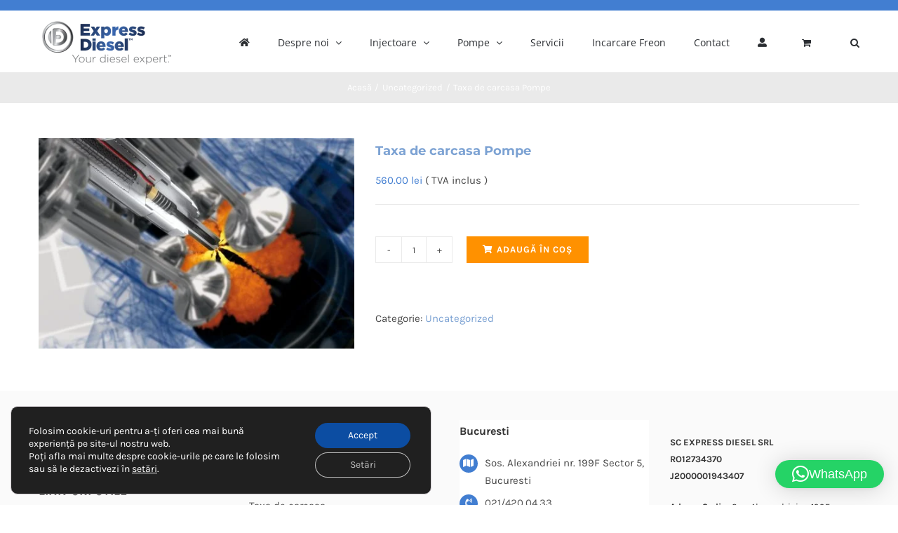

--- FILE ---
content_type: text/html; charset=utf-8
request_url: https://www.google.com/recaptcha/api2/anchor?ar=1&k=6LfAPK8bAAAAADoMCtFIcrkhbp5L8dD1X1vfBXTO&co=aHR0cHM6Ly93d3cuZXhwcmVzc2RpZXNlbC5ybzo0NDM.&hl=en&v=N67nZn4AqZkNcbeMu4prBgzg&size=invisible&anchor-ms=20000&execute-ms=30000&cb=qqhjbobumq1o
body_size: 48620
content:
<!DOCTYPE HTML><html dir="ltr" lang="en"><head><meta http-equiv="Content-Type" content="text/html; charset=UTF-8">
<meta http-equiv="X-UA-Compatible" content="IE=edge">
<title>reCAPTCHA</title>
<style type="text/css">
/* cyrillic-ext */
@font-face {
  font-family: 'Roboto';
  font-style: normal;
  font-weight: 400;
  font-stretch: 100%;
  src: url(//fonts.gstatic.com/s/roboto/v48/KFO7CnqEu92Fr1ME7kSn66aGLdTylUAMa3GUBHMdazTgWw.woff2) format('woff2');
  unicode-range: U+0460-052F, U+1C80-1C8A, U+20B4, U+2DE0-2DFF, U+A640-A69F, U+FE2E-FE2F;
}
/* cyrillic */
@font-face {
  font-family: 'Roboto';
  font-style: normal;
  font-weight: 400;
  font-stretch: 100%;
  src: url(//fonts.gstatic.com/s/roboto/v48/KFO7CnqEu92Fr1ME7kSn66aGLdTylUAMa3iUBHMdazTgWw.woff2) format('woff2');
  unicode-range: U+0301, U+0400-045F, U+0490-0491, U+04B0-04B1, U+2116;
}
/* greek-ext */
@font-face {
  font-family: 'Roboto';
  font-style: normal;
  font-weight: 400;
  font-stretch: 100%;
  src: url(//fonts.gstatic.com/s/roboto/v48/KFO7CnqEu92Fr1ME7kSn66aGLdTylUAMa3CUBHMdazTgWw.woff2) format('woff2');
  unicode-range: U+1F00-1FFF;
}
/* greek */
@font-face {
  font-family: 'Roboto';
  font-style: normal;
  font-weight: 400;
  font-stretch: 100%;
  src: url(//fonts.gstatic.com/s/roboto/v48/KFO7CnqEu92Fr1ME7kSn66aGLdTylUAMa3-UBHMdazTgWw.woff2) format('woff2');
  unicode-range: U+0370-0377, U+037A-037F, U+0384-038A, U+038C, U+038E-03A1, U+03A3-03FF;
}
/* math */
@font-face {
  font-family: 'Roboto';
  font-style: normal;
  font-weight: 400;
  font-stretch: 100%;
  src: url(//fonts.gstatic.com/s/roboto/v48/KFO7CnqEu92Fr1ME7kSn66aGLdTylUAMawCUBHMdazTgWw.woff2) format('woff2');
  unicode-range: U+0302-0303, U+0305, U+0307-0308, U+0310, U+0312, U+0315, U+031A, U+0326-0327, U+032C, U+032F-0330, U+0332-0333, U+0338, U+033A, U+0346, U+034D, U+0391-03A1, U+03A3-03A9, U+03B1-03C9, U+03D1, U+03D5-03D6, U+03F0-03F1, U+03F4-03F5, U+2016-2017, U+2034-2038, U+203C, U+2040, U+2043, U+2047, U+2050, U+2057, U+205F, U+2070-2071, U+2074-208E, U+2090-209C, U+20D0-20DC, U+20E1, U+20E5-20EF, U+2100-2112, U+2114-2115, U+2117-2121, U+2123-214F, U+2190, U+2192, U+2194-21AE, U+21B0-21E5, U+21F1-21F2, U+21F4-2211, U+2213-2214, U+2216-22FF, U+2308-230B, U+2310, U+2319, U+231C-2321, U+2336-237A, U+237C, U+2395, U+239B-23B7, U+23D0, U+23DC-23E1, U+2474-2475, U+25AF, U+25B3, U+25B7, U+25BD, U+25C1, U+25CA, U+25CC, U+25FB, U+266D-266F, U+27C0-27FF, U+2900-2AFF, U+2B0E-2B11, U+2B30-2B4C, U+2BFE, U+3030, U+FF5B, U+FF5D, U+1D400-1D7FF, U+1EE00-1EEFF;
}
/* symbols */
@font-face {
  font-family: 'Roboto';
  font-style: normal;
  font-weight: 400;
  font-stretch: 100%;
  src: url(//fonts.gstatic.com/s/roboto/v48/KFO7CnqEu92Fr1ME7kSn66aGLdTylUAMaxKUBHMdazTgWw.woff2) format('woff2');
  unicode-range: U+0001-000C, U+000E-001F, U+007F-009F, U+20DD-20E0, U+20E2-20E4, U+2150-218F, U+2190, U+2192, U+2194-2199, U+21AF, U+21E6-21F0, U+21F3, U+2218-2219, U+2299, U+22C4-22C6, U+2300-243F, U+2440-244A, U+2460-24FF, U+25A0-27BF, U+2800-28FF, U+2921-2922, U+2981, U+29BF, U+29EB, U+2B00-2BFF, U+4DC0-4DFF, U+FFF9-FFFB, U+10140-1018E, U+10190-1019C, U+101A0, U+101D0-101FD, U+102E0-102FB, U+10E60-10E7E, U+1D2C0-1D2D3, U+1D2E0-1D37F, U+1F000-1F0FF, U+1F100-1F1AD, U+1F1E6-1F1FF, U+1F30D-1F30F, U+1F315, U+1F31C, U+1F31E, U+1F320-1F32C, U+1F336, U+1F378, U+1F37D, U+1F382, U+1F393-1F39F, U+1F3A7-1F3A8, U+1F3AC-1F3AF, U+1F3C2, U+1F3C4-1F3C6, U+1F3CA-1F3CE, U+1F3D4-1F3E0, U+1F3ED, U+1F3F1-1F3F3, U+1F3F5-1F3F7, U+1F408, U+1F415, U+1F41F, U+1F426, U+1F43F, U+1F441-1F442, U+1F444, U+1F446-1F449, U+1F44C-1F44E, U+1F453, U+1F46A, U+1F47D, U+1F4A3, U+1F4B0, U+1F4B3, U+1F4B9, U+1F4BB, U+1F4BF, U+1F4C8-1F4CB, U+1F4D6, U+1F4DA, U+1F4DF, U+1F4E3-1F4E6, U+1F4EA-1F4ED, U+1F4F7, U+1F4F9-1F4FB, U+1F4FD-1F4FE, U+1F503, U+1F507-1F50B, U+1F50D, U+1F512-1F513, U+1F53E-1F54A, U+1F54F-1F5FA, U+1F610, U+1F650-1F67F, U+1F687, U+1F68D, U+1F691, U+1F694, U+1F698, U+1F6AD, U+1F6B2, U+1F6B9-1F6BA, U+1F6BC, U+1F6C6-1F6CF, U+1F6D3-1F6D7, U+1F6E0-1F6EA, U+1F6F0-1F6F3, U+1F6F7-1F6FC, U+1F700-1F7FF, U+1F800-1F80B, U+1F810-1F847, U+1F850-1F859, U+1F860-1F887, U+1F890-1F8AD, U+1F8B0-1F8BB, U+1F8C0-1F8C1, U+1F900-1F90B, U+1F93B, U+1F946, U+1F984, U+1F996, U+1F9E9, U+1FA00-1FA6F, U+1FA70-1FA7C, U+1FA80-1FA89, U+1FA8F-1FAC6, U+1FACE-1FADC, U+1FADF-1FAE9, U+1FAF0-1FAF8, U+1FB00-1FBFF;
}
/* vietnamese */
@font-face {
  font-family: 'Roboto';
  font-style: normal;
  font-weight: 400;
  font-stretch: 100%;
  src: url(//fonts.gstatic.com/s/roboto/v48/KFO7CnqEu92Fr1ME7kSn66aGLdTylUAMa3OUBHMdazTgWw.woff2) format('woff2');
  unicode-range: U+0102-0103, U+0110-0111, U+0128-0129, U+0168-0169, U+01A0-01A1, U+01AF-01B0, U+0300-0301, U+0303-0304, U+0308-0309, U+0323, U+0329, U+1EA0-1EF9, U+20AB;
}
/* latin-ext */
@font-face {
  font-family: 'Roboto';
  font-style: normal;
  font-weight: 400;
  font-stretch: 100%;
  src: url(//fonts.gstatic.com/s/roboto/v48/KFO7CnqEu92Fr1ME7kSn66aGLdTylUAMa3KUBHMdazTgWw.woff2) format('woff2');
  unicode-range: U+0100-02BA, U+02BD-02C5, U+02C7-02CC, U+02CE-02D7, U+02DD-02FF, U+0304, U+0308, U+0329, U+1D00-1DBF, U+1E00-1E9F, U+1EF2-1EFF, U+2020, U+20A0-20AB, U+20AD-20C0, U+2113, U+2C60-2C7F, U+A720-A7FF;
}
/* latin */
@font-face {
  font-family: 'Roboto';
  font-style: normal;
  font-weight: 400;
  font-stretch: 100%;
  src: url(//fonts.gstatic.com/s/roboto/v48/KFO7CnqEu92Fr1ME7kSn66aGLdTylUAMa3yUBHMdazQ.woff2) format('woff2');
  unicode-range: U+0000-00FF, U+0131, U+0152-0153, U+02BB-02BC, U+02C6, U+02DA, U+02DC, U+0304, U+0308, U+0329, U+2000-206F, U+20AC, U+2122, U+2191, U+2193, U+2212, U+2215, U+FEFF, U+FFFD;
}
/* cyrillic-ext */
@font-face {
  font-family: 'Roboto';
  font-style: normal;
  font-weight: 500;
  font-stretch: 100%;
  src: url(//fonts.gstatic.com/s/roboto/v48/KFO7CnqEu92Fr1ME7kSn66aGLdTylUAMa3GUBHMdazTgWw.woff2) format('woff2');
  unicode-range: U+0460-052F, U+1C80-1C8A, U+20B4, U+2DE0-2DFF, U+A640-A69F, U+FE2E-FE2F;
}
/* cyrillic */
@font-face {
  font-family: 'Roboto';
  font-style: normal;
  font-weight: 500;
  font-stretch: 100%;
  src: url(//fonts.gstatic.com/s/roboto/v48/KFO7CnqEu92Fr1ME7kSn66aGLdTylUAMa3iUBHMdazTgWw.woff2) format('woff2');
  unicode-range: U+0301, U+0400-045F, U+0490-0491, U+04B0-04B1, U+2116;
}
/* greek-ext */
@font-face {
  font-family: 'Roboto';
  font-style: normal;
  font-weight: 500;
  font-stretch: 100%;
  src: url(//fonts.gstatic.com/s/roboto/v48/KFO7CnqEu92Fr1ME7kSn66aGLdTylUAMa3CUBHMdazTgWw.woff2) format('woff2');
  unicode-range: U+1F00-1FFF;
}
/* greek */
@font-face {
  font-family: 'Roboto';
  font-style: normal;
  font-weight: 500;
  font-stretch: 100%;
  src: url(//fonts.gstatic.com/s/roboto/v48/KFO7CnqEu92Fr1ME7kSn66aGLdTylUAMa3-UBHMdazTgWw.woff2) format('woff2');
  unicode-range: U+0370-0377, U+037A-037F, U+0384-038A, U+038C, U+038E-03A1, U+03A3-03FF;
}
/* math */
@font-face {
  font-family: 'Roboto';
  font-style: normal;
  font-weight: 500;
  font-stretch: 100%;
  src: url(//fonts.gstatic.com/s/roboto/v48/KFO7CnqEu92Fr1ME7kSn66aGLdTylUAMawCUBHMdazTgWw.woff2) format('woff2');
  unicode-range: U+0302-0303, U+0305, U+0307-0308, U+0310, U+0312, U+0315, U+031A, U+0326-0327, U+032C, U+032F-0330, U+0332-0333, U+0338, U+033A, U+0346, U+034D, U+0391-03A1, U+03A3-03A9, U+03B1-03C9, U+03D1, U+03D5-03D6, U+03F0-03F1, U+03F4-03F5, U+2016-2017, U+2034-2038, U+203C, U+2040, U+2043, U+2047, U+2050, U+2057, U+205F, U+2070-2071, U+2074-208E, U+2090-209C, U+20D0-20DC, U+20E1, U+20E5-20EF, U+2100-2112, U+2114-2115, U+2117-2121, U+2123-214F, U+2190, U+2192, U+2194-21AE, U+21B0-21E5, U+21F1-21F2, U+21F4-2211, U+2213-2214, U+2216-22FF, U+2308-230B, U+2310, U+2319, U+231C-2321, U+2336-237A, U+237C, U+2395, U+239B-23B7, U+23D0, U+23DC-23E1, U+2474-2475, U+25AF, U+25B3, U+25B7, U+25BD, U+25C1, U+25CA, U+25CC, U+25FB, U+266D-266F, U+27C0-27FF, U+2900-2AFF, U+2B0E-2B11, U+2B30-2B4C, U+2BFE, U+3030, U+FF5B, U+FF5D, U+1D400-1D7FF, U+1EE00-1EEFF;
}
/* symbols */
@font-face {
  font-family: 'Roboto';
  font-style: normal;
  font-weight: 500;
  font-stretch: 100%;
  src: url(//fonts.gstatic.com/s/roboto/v48/KFO7CnqEu92Fr1ME7kSn66aGLdTylUAMaxKUBHMdazTgWw.woff2) format('woff2');
  unicode-range: U+0001-000C, U+000E-001F, U+007F-009F, U+20DD-20E0, U+20E2-20E4, U+2150-218F, U+2190, U+2192, U+2194-2199, U+21AF, U+21E6-21F0, U+21F3, U+2218-2219, U+2299, U+22C4-22C6, U+2300-243F, U+2440-244A, U+2460-24FF, U+25A0-27BF, U+2800-28FF, U+2921-2922, U+2981, U+29BF, U+29EB, U+2B00-2BFF, U+4DC0-4DFF, U+FFF9-FFFB, U+10140-1018E, U+10190-1019C, U+101A0, U+101D0-101FD, U+102E0-102FB, U+10E60-10E7E, U+1D2C0-1D2D3, U+1D2E0-1D37F, U+1F000-1F0FF, U+1F100-1F1AD, U+1F1E6-1F1FF, U+1F30D-1F30F, U+1F315, U+1F31C, U+1F31E, U+1F320-1F32C, U+1F336, U+1F378, U+1F37D, U+1F382, U+1F393-1F39F, U+1F3A7-1F3A8, U+1F3AC-1F3AF, U+1F3C2, U+1F3C4-1F3C6, U+1F3CA-1F3CE, U+1F3D4-1F3E0, U+1F3ED, U+1F3F1-1F3F3, U+1F3F5-1F3F7, U+1F408, U+1F415, U+1F41F, U+1F426, U+1F43F, U+1F441-1F442, U+1F444, U+1F446-1F449, U+1F44C-1F44E, U+1F453, U+1F46A, U+1F47D, U+1F4A3, U+1F4B0, U+1F4B3, U+1F4B9, U+1F4BB, U+1F4BF, U+1F4C8-1F4CB, U+1F4D6, U+1F4DA, U+1F4DF, U+1F4E3-1F4E6, U+1F4EA-1F4ED, U+1F4F7, U+1F4F9-1F4FB, U+1F4FD-1F4FE, U+1F503, U+1F507-1F50B, U+1F50D, U+1F512-1F513, U+1F53E-1F54A, U+1F54F-1F5FA, U+1F610, U+1F650-1F67F, U+1F687, U+1F68D, U+1F691, U+1F694, U+1F698, U+1F6AD, U+1F6B2, U+1F6B9-1F6BA, U+1F6BC, U+1F6C6-1F6CF, U+1F6D3-1F6D7, U+1F6E0-1F6EA, U+1F6F0-1F6F3, U+1F6F7-1F6FC, U+1F700-1F7FF, U+1F800-1F80B, U+1F810-1F847, U+1F850-1F859, U+1F860-1F887, U+1F890-1F8AD, U+1F8B0-1F8BB, U+1F8C0-1F8C1, U+1F900-1F90B, U+1F93B, U+1F946, U+1F984, U+1F996, U+1F9E9, U+1FA00-1FA6F, U+1FA70-1FA7C, U+1FA80-1FA89, U+1FA8F-1FAC6, U+1FACE-1FADC, U+1FADF-1FAE9, U+1FAF0-1FAF8, U+1FB00-1FBFF;
}
/* vietnamese */
@font-face {
  font-family: 'Roboto';
  font-style: normal;
  font-weight: 500;
  font-stretch: 100%;
  src: url(//fonts.gstatic.com/s/roboto/v48/KFO7CnqEu92Fr1ME7kSn66aGLdTylUAMa3OUBHMdazTgWw.woff2) format('woff2');
  unicode-range: U+0102-0103, U+0110-0111, U+0128-0129, U+0168-0169, U+01A0-01A1, U+01AF-01B0, U+0300-0301, U+0303-0304, U+0308-0309, U+0323, U+0329, U+1EA0-1EF9, U+20AB;
}
/* latin-ext */
@font-face {
  font-family: 'Roboto';
  font-style: normal;
  font-weight: 500;
  font-stretch: 100%;
  src: url(//fonts.gstatic.com/s/roboto/v48/KFO7CnqEu92Fr1ME7kSn66aGLdTylUAMa3KUBHMdazTgWw.woff2) format('woff2');
  unicode-range: U+0100-02BA, U+02BD-02C5, U+02C7-02CC, U+02CE-02D7, U+02DD-02FF, U+0304, U+0308, U+0329, U+1D00-1DBF, U+1E00-1E9F, U+1EF2-1EFF, U+2020, U+20A0-20AB, U+20AD-20C0, U+2113, U+2C60-2C7F, U+A720-A7FF;
}
/* latin */
@font-face {
  font-family: 'Roboto';
  font-style: normal;
  font-weight: 500;
  font-stretch: 100%;
  src: url(//fonts.gstatic.com/s/roboto/v48/KFO7CnqEu92Fr1ME7kSn66aGLdTylUAMa3yUBHMdazQ.woff2) format('woff2');
  unicode-range: U+0000-00FF, U+0131, U+0152-0153, U+02BB-02BC, U+02C6, U+02DA, U+02DC, U+0304, U+0308, U+0329, U+2000-206F, U+20AC, U+2122, U+2191, U+2193, U+2212, U+2215, U+FEFF, U+FFFD;
}
/* cyrillic-ext */
@font-face {
  font-family: 'Roboto';
  font-style: normal;
  font-weight: 900;
  font-stretch: 100%;
  src: url(//fonts.gstatic.com/s/roboto/v48/KFO7CnqEu92Fr1ME7kSn66aGLdTylUAMa3GUBHMdazTgWw.woff2) format('woff2');
  unicode-range: U+0460-052F, U+1C80-1C8A, U+20B4, U+2DE0-2DFF, U+A640-A69F, U+FE2E-FE2F;
}
/* cyrillic */
@font-face {
  font-family: 'Roboto';
  font-style: normal;
  font-weight: 900;
  font-stretch: 100%;
  src: url(//fonts.gstatic.com/s/roboto/v48/KFO7CnqEu92Fr1ME7kSn66aGLdTylUAMa3iUBHMdazTgWw.woff2) format('woff2');
  unicode-range: U+0301, U+0400-045F, U+0490-0491, U+04B0-04B1, U+2116;
}
/* greek-ext */
@font-face {
  font-family: 'Roboto';
  font-style: normal;
  font-weight: 900;
  font-stretch: 100%;
  src: url(//fonts.gstatic.com/s/roboto/v48/KFO7CnqEu92Fr1ME7kSn66aGLdTylUAMa3CUBHMdazTgWw.woff2) format('woff2');
  unicode-range: U+1F00-1FFF;
}
/* greek */
@font-face {
  font-family: 'Roboto';
  font-style: normal;
  font-weight: 900;
  font-stretch: 100%;
  src: url(//fonts.gstatic.com/s/roboto/v48/KFO7CnqEu92Fr1ME7kSn66aGLdTylUAMa3-UBHMdazTgWw.woff2) format('woff2');
  unicode-range: U+0370-0377, U+037A-037F, U+0384-038A, U+038C, U+038E-03A1, U+03A3-03FF;
}
/* math */
@font-face {
  font-family: 'Roboto';
  font-style: normal;
  font-weight: 900;
  font-stretch: 100%;
  src: url(//fonts.gstatic.com/s/roboto/v48/KFO7CnqEu92Fr1ME7kSn66aGLdTylUAMawCUBHMdazTgWw.woff2) format('woff2');
  unicode-range: U+0302-0303, U+0305, U+0307-0308, U+0310, U+0312, U+0315, U+031A, U+0326-0327, U+032C, U+032F-0330, U+0332-0333, U+0338, U+033A, U+0346, U+034D, U+0391-03A1, U+03A3-03A9, U+03B1-03C9, U+03D1, U+03D5-03D6, U+03F0-03F1, U+03F4-03F5, U+2016-2017, U+2034-2038, U+203C, U+2040, U+2043, U+2047, U+2050, U+2057, U+205F, U+2070-2071, U+2074-208E, U+2090-209C, U+20D0-20DC, U+20E1, U+20E5-20EF, U+2100-2112, U+2114-2115, U+2117-2121, U+2123-214F, U+2190, U+2192, U+2194-21AE, U+21B0-21E5, U+21F1-21F2, U+21F4-2211, U+2213-2214, U+2216-22FF, U+2308-230B, U+2310, U+2319, U+231C-2321, U+2336-237A, U+237C, U+2395, U+239B-23B7, U+23D0, U+23DC-23E1, U+2474-2475, U+25AF, U+25B3, U+25B7, U+25BD, U+25C1, U+25CA, U+25CC, U+25FB, U+266D-266F, U+27C0-27FF, U+2900-2AFF, U+2B0E-2B11, U+2B30-2B4C, U+2BFE, U+3030, U+FF5B, U+FF5D, U+1D400-1D7FF, U+1EE00-1EEFF;
}
/* symbols */
@font-face {
  font-family: 'Roboto';
  font-style: normal;
  font-weight: 900;
  font-stretch: 100%;
  src: url(//fonts.gstatic.com/s/roboto/v48/KFO7CnqEu92Fr1ME7kSn66aGLdTylUAMaxKUBHMdazTgWw.woff2) format('woff2');
  unicode-range: U+0001-000C, U+000E-001F, U+007F-009F, U+20DD-20E0, U+20E2-20E4, U+2150-218F, U+2190, U+2192, U+2194-2199, U+21AF, U+21E6-21F0, U+21F3, U+2218-2219, U+2299, U+22C4-22C6, U+2300-243F, U+2440-244A, U+2460-24FF, U+25A0-27BF, U+2800-28FF, U+2921-2922, U+2981, U+29BF, U+29EB, U+2B00-2BFF, U+4DC0-4DFF, U+FFF9-FFFB, U+10140-1018E, U+10190-1019C, U+101A0, U+101D0-101FD, U+102E0-102FB, U+10E60-10E7E, U+1D2C0-1D2D3, U+1D2E0-1D37F, U+1F000-1F0FF, U+1F100-1F1AD, U+1F1E6-1F1FF, U+1F30D-1F30F, U+1F315, U+1F31C, U+1F31E, U+1F320-1F32C, U+1F336, U+1F378, U+1F37D, U+1F382, U+1F393-1F39F, U+1F3A7-1F3A8, U+1F3AC-1F3AF, U+1F3C2, U+1F3C4-1F3C6, U+1F3CA-1F3CE, U+1F3D4-1F3E0, U+1F3ED, U+1F3F1-1F3F3, U+1F3F5-1F3F7, U+1F408, U+1F415, U+1F41F, U+1F426, U+1F43F, U+1F441-1F442, U+1F444, U+1F446-1F449, U+1F44C-1F44E, U+1F453, U+1F46A, U+1F47D, U+1F4A3, U+1F4B0, U+1F4B3, U+1F4B9, U+1F4BB, U+1F4BF, U+1F4C8-1F4CB, U+1F4D6, U+1F4DA, U+1F4DF, U+1F4E3-1F4E6, U+1F4EA-1F4ED, U+1F4F7, U+1F4F9-1F4FB, U+1F4FD-1F4FE, U+1F503, U+1F507-1F50B, U+1F50D, U+1F512-1F513, U+1F53E-1F54A, U+1F54F-1F5FA, U+1F610, U+1F650-1F67F, U+1F687, U+1F68D, U+1F691, U+1F694, U+1F698, U+1F6AD, U+1F6B2, U+1F6B9-1F6BA, U+1F6BC, U+1F6C6-1F6CF, U+1F6D3-1F6D7, U+1F6E0-1F6EA, U+1F6F0-1F6F3, U+1F6F7-1F6FC, U+1F700-1F7FF, U+1F800-1F80B, U+1F810-1F847, U+1F850-1F859, U+1F860-1F887, U+1F890-1F8AD, U+1F8B0-1F8BB, U+1F8C0-1F8C1, U+1F900-1F90B, U+1F93B, U+1F946, U+1F984, U+1F996, U+1F9E9, U+1FA00-1FA6F, U+1FA70-1FA7C, U+1FA80-1FA89, U+1FA8F-1FAC6, U+1FACE-1FADC, U+1FADF-1FAE9, U+1FAF0-1FAF8, U+1FB00-1FBFF;
}
/* vietnamese */
@font-face {
  font-family: 'Roboto';
  font-style: normal;
  font-weight: 900;
  font-stretch: 100%;
  src: url(//fonts.gstatic.com/s/roboto/v48/KFO7CnqEu92Fr1ME7kSn66aGLdTylUAMa3OUBHMdazTgWw.woff2) format('woff2');
  unicode-range: U+0102-0103, U+0110-0111, U+0128-0129, U+0168-0169, U+01A0-01A1, U+01AF-01B0, U+0300-0301, U+0303-0304, U+0308-0309, U+0323, U+0329, U+1EA0-1EF9, U+20AB;
}
/* latin-ext */
@font-face {
  font-family: 'Roboto';
  font-style: normal;
  font-weight: 900;
  font-stretch: 100%;
  src: url(//fonts.gstatic.com/s/roboto/v48/KFO7CnqEu92Fr1ME7kSn66aGLdTylUAMa3KUBHMdazTgWw.woff2) format('woff2');
  unicode-range: U+0100-02BA, U+02BD-02C5, U+02C7-02CC, U+02CE-02D7, U+02DD-02FF, U+0304, U+0308, U+0329, U+1D00-1DBF, U+1E00-1E9F, U+1EF2-1EFF, U+2020, U+20A0-20AB, U+20AD-20C0, U+2113, U+2C60-2C7F, U+A720-A7FF;
}
/* latin */
@font-face {
  font-family: 'Roboto';
  font-style: normal;
  font-weight: 900;
  font-stretch: 100%;
  src: url(//fonts.gstatic.com/s/roboto/v48/KFO7CnqEu92Fr1ME7kSn66aGLdTylUAMa3yUBHMdazQ.woff2) format('woff2');
  unicode-range: U+0000-00FF, U+0131, U+0152-0153, U+02BB-02BC, U+02C6, U+02DA, U+02DC, U+0304, U+0308, U+0329, U+2000-206F, U+20AC, U+2122, U+2191, U+2193, U+2212, U+2215, U+FEFF, U+FFFD;
}

</style>
<link rel="stylesheet" type="text/css" href="https://www.gstatic.com/recaptcha/releases/N67nZn4AqZkNcbeMu4prBgzg/styles__ltr.css">
<script nonce="rni_sM3Ch9hFFo_qgUC6PQ" type="text/javascript">window['__recaptcha_api'] = 'https://www.google.com/recaptcha/api2/';</script>
<script type="text/javascript" src="https://www.gstatic.com/recaptcha/releases/N67nZn4AqZkNcbeMu4prBgzg/recaptcha__en.js" nonce="rni_sM3Ch9hFFo_qgUC6PQ">
      
    </script></head>
<body><div id="rc-anchor-alert" class="rc-anchor-alert"></div>
<input type="hidden" id="recaptcha-token" value="[base64]">
<script type="text/javascript" nonce="rni_sM3Ch9hFFo_qgUC6PQ">
      recaptcha.anchor.Main.init("[\x22ainput\x22,[\x22bgdata\x22,\x22\x22,\[base64]/[base64]/[base64]/bmV3IHJbeF0oY1swXSk6RT09Mj9uZXcgclt4XShjWzBdLGNbMV0pOkU9PTM/bmV3IHJbeF0oY1swXSxjWzFdLGNbMl0pOkU9PTQ/[base64]/[base64]/[base64]/[base64]/[base64]/[base64]/[base64]/[base64]\x22,\[base64]\x22,\x22R3/[base64]/DlMO6wq8+e8OEGSTCszLDi1/Csm7CnUldwoE3bWgOWcKOwrrDp0HDojIHw7bCkFnDtsOOX8KHwqNVwrvDucKRwogTwrrCmsKFw6hAw5hOwojDiMOQw6HCtyLDly/ChcOmfQPCgsKdBMOQwoXColjDgMKsw5JdTMKiw7EZB8OHa8KrwocWM8KAw4vDv8OuVBPCjG/DsWEiwrUAcVV+JSPDp2PCs8ORFT9Bw6gCwo17w7nDn8Kkw5kmFsKYw7pRwqoHwrnCjgHDu33Cv8Kmw6XDv2vCusOawp7Cnj3ChsOjecKoLw7CvDTCkVfDmsOMNFRmwr/DqcO6w5NoSANmwrfDq3fDk8KHZTTCtsOiw7DCtsKjwo/CnsKrwroWwrvCrHjCiD3CrWHDo8K+OCrDnMK9CsOLXsOgG2xrw4LCnUjDpBMBw47CpsOmwpVgM8K8LxZbHMK8w70awqfClsObHMKXcSd7wr/Du0bDiko4IgPDjMOIwptxw4BcwpXCqGnCucOrYcOSwq4VDMOnDMKnw77DpWExEMODQ3PCtBHDpTkeXMOiw6PDmH8ifMKkwr9AFcO2XBjCtcKqIsKnRMOOCyjCgsODC8OsI1cQaGDDnMKML8KrwpNpA1dSw5UNVMK3w7/DpcOVDMKdwqZsQ0/DokXCo0tdEcKOMcOdw7vDlDvDpsKCAcOACEnCh8ODCWA+eDDCvD/CisOgw4jDqTbDl3xhw4x6Rxg9AlZSacK7wqfDqg/CghnDnsOGw6cUwoBvwp4IT8K7YcOZw6V/DRgpfF7DgH4FbsOrwqZDwr/CkMONSsKdwr7Cs8ORwoPCt8OfPsKJwoxATMOJwr/CjsOwwrDDk8Onw6s2N8KqbsOEw4DDi8KPw5lKwqjDgMO7fT48EyByw7Z/RWwNw7gpw7cUS0jCnMKzw7Jnwp9BShnCnMOAQy3CgwIKwoPCvsK7fQ/DmToAwqDDgcK5w4zDscKcwo8CwqF5BkQEKcOmw7vDrBTCj2N/ZzPDqsOWVMOCwr7DtMK+w7TCqMKgw6LCiQBiwpFGD8KXcMOEw5fCpGAFwq8YdsK0J8O+w7vDmMOawrxNJ8KHwrU/PcKuSzNEw4DCiMOZwpHDmjATV1tOd8K2wozDhGAFw5YxaMOFwppGQ8Kpw53DkUlCwqw1wpdXw5sIwoDCrGzCoMKYDinCjXvDu8OnBkrCmsK4TgzCp8Ond2QPw5PCgEPDicOmYMKqEDrCksKxw43DiMKAwozDoFIwSHsYUMK0Pkp/woNPRMObwpM8IV1ew4XCmgEUPRBfw4rDrMOJB8OEw6lAw7Vnw5wiwo/DpFxMCxdtAxt6GlnCocO2SiFQGk3DlFjDoC3DtsO9BXFlFmsBRMK3wo/DsmgNHEEYw5DChsOEF8Ofw4Unb8OIFl42F3XCocOxVg/CumZRf8KQw4/Cq8KyPMKrL8O2AhDDh8OJwp/DvxHDiUVNF8O+w7/CrMOnw4hxw7A2w4XCrGTDvg1ZW8OhwobClcKtADRJR8Osw5V2w7TDjGPCl8KReFk+w78UwoxJUMKuQhgiZ8OGQMOswq3ClB5cwoVswpXDt0whwq4Kw4/DhcKXWsKhw73Dmht5wrRbagYMw6HDjMKRw5rDvsKFdW3DokDCvcKmXAcsNHDCmMKqFMOuZyV0Fi8cLFDDi8O5M3shInd+wr/DkDrDpMKhw7x7w4zChxcSwoMYwpJadXDDssOZLMO1wrjDhcKjd8O/dMO5MAxgNC1lLmh7wqjCtErCi0AhFgXDpsKvHUDDt8ODQC3Cig0AQsKODCnDi8KIw6DDk28XdcKyQMOuw4c3wo3CrcOeTgY/wp/DpsOqw7MmNCTCncKOwopMw5bChsOMH8OMXxgMwrzCtsO8w5Qkwr3CgFTDlQkSdMKowpphHWcsBcKNWcOLw5fDlMKdw5PDr8Kyw61PwoTCqMO2P8OuJMODKD7DrsOrwq9gwrYJwrYzSxjCoRXCsjsyFcOMGXrDqMKWKMOJQHTDhcOhJsO5BULDqMKmJjDCrSrCrcK/NsOsZyjDlsK+OWUYVC5kWMOUYj0Yw6IPXcOjw5EYwo/CnEgAwoPCicKBw4PDpsK4NsKcag4iJVABJjnDgMODO10SLsKhblDCosKkwqHCtWY/wrzCssOkR3IlwrI4bsKaRcOAHSjCgcKdw71uFHHCmsORGcKhwo4mwrPDlT/[base64]/DuwzCn8Onw6DDm1TCqcKcwqoeKlDCmcKQIcKAWW57w7d9wpLCmsKKwpbCncKxw79KVcOHw7tDKcOlPn92T2/DrV/CmzrDj8KrwqTCsMKzwqnCoQJcEMOURQfDg8KDwpFXBUTDqVvDhV3DmMKIwqbDkMOpw7xBBUrCrwvCmx86KsKiw7vDmyjCpn7CuTloGcOlwpUgNAMHMMKywqovw6fCr8KTw75xwr3DlSw4wq7CqSrClsKHwo18RGrCiCvDs1jCsTHDgcO/wpB9wpPColwmKsKUbSXDjjVVNxXCqTHDmcOPw77CpMOlwoLDugXCsAYJecOIwqrClcOqQMKEw6BgwqbCuMKVwqNLwqxJw6F8NsKiwrdxRcKEwp9Jw5lAXcKFw4JFw5PDkFh/woLDpsKpcCrCuDR7PSrCnsOpesOYw7rCqcOcwocTXELDtsOxwpjCjMK+ZsKqDwTCu2xpw4Bsw4jCrMKtwq/[base64]/CksOSwpPCu8O6ZBA9w53CjH/ClcOndAHDhcKIHMK3wo7CgT3CscO6JcO0N0PDlGhCwofCrMKQUcO8wo/[base64]/YcOKRMKgCMK1w7cjwow4w4ZEwoNfe8OPcV7CqMKXay4jRBwuBMKXY8K1L8KSwpFTYnfCtGvCl3zDmcOnw4AgQQ/DqcO4wrrClMOywrnCi8OVw7dHVsKzLzA7w4rCpsOkRFbDrUNnNsKYfFDCo8OPw5ZpFsKpwoVNw5vDhsOZHxc/w6DCk8K6HG5uw5DDsijDoWLDjcOlJsOHPQUTw77CoQrDqiDDtW1swrAOFMObw6jDkjcEw7ZXwpQGGMKow4EyQjzDsBHCiMKzwqp+dcONw45Dw7FDwpZtw7Fcwr0dw6nCqMK/DnfCllR5w5MqwpHDrVrDn3x8w6ZJwrhjwqw1wr7DvHwAVsK2QMKsw57CpsOpw5hCwqbDucOzworDv3t3w6Eiw77Djz/CunXDhEvCqXzCqMOrw7TDnMOLfHJew68EwqDDgxHCl8KlwrvDoSdxC2TDisOgaH1eBMKvQl8gw5/DvDDCkcKADVjChcO9J8O1w5TClcOZw6XDuMKSwpfCjG5swqQNIcKFwog5wpliwp7CklbDl8OSXgvCqMODV37DhsKOVV54AMO6YsKBwq3CuMOHw5vDn1oSJ1zDjcKIwrpCwr/DmlnCpcKWw4jDucO/woM9w77DrMK6YjvDmyRZDzPDhnZAwpBxGl3DsRfDu8KxQxHDg8KcwoY7dSBFI8O6NsKxw7HDs8KIwrHCnmcEbm7Cj8O4KcKjwo9CeVLCnsKHwr/CpjlsfyzDosKaaMOHwo3DjgpqwpYfwobCvsOlKcOpw4HCjQPDijsOwq3DgE1qw4rDq8K9wpHDkMK/bsOKw4HCtEbCghfCiWtjwp7DlivCjMOJF1oeHcO4woHDvwp/HTPDhsOGMMOEwqbDlQDCr8OtDcO2Kk5pEsO1ecOwOykYEcOOF8ONwr3CpMKsw5bDgRZqwrlSw7HDicO7HsK9bcKeK8OeEcOJecKVw5fCoFPDiEzCt0Bae8ORwp/CgcOmw7nDrcKiX8OrwqXDlXUfOTLCnAfDhSBJBsK8w67DtzbDsHc8DcOIwr5hwqVuYSTCrAo8TcKewovCuMOhw4dCVMKfHcKEw6l0wp0Rw7HDgsKcwpsyQkvCn8KDwpQIwoVFHsOJQcKXwovDjA4/bcOuC8KKw5PDhsO5ZDJqw5HDrSTDpG/[base64]/[base64]/RsO1YsKIw6x1w5jDvcKow7lxwrx9aMKyw6jCgybCsxJjwqbCp8OIIsOqwoVAFg7DkjHCtMOMBcK0eMKRCS3ChVk3KcKrwr/CpMOGwpATw5rCmcK5JsOOL3JlHcKNFCttfX3CnMKZw6crwqLCqCfDtsKHf8O0w5EEZsKDw4bCiMK+fyrDlkvCiMK8ccOWw67CrBrDvXIIAsO+FMKVwp7DjiXDmsKDwp7Cp8KFwplVATvCmsOfH24gSsKmwpIXw7QawonCpVpkwpo+wp/[base64]/Co8OPBy8EwrF7QMKswqbDtDfCk0fCtcOCHkHDgMOdw7bDpsOaS3DDlcOgw6cHQmTCqcOjwpx+wr3Dk3VffSTDvQbCvcKIKS7CrsOZJlcgYcOQNcK3eMOxwrEjwq/CvDp6e8KDJ8O4XMKeRMOISmfCmmDCiHDDtMK2DsOUI8K3w5htWsKfe8O7wpgpwoM0K2cbfcOnLG3CrsK6wqvCucKbw4rCq8K2ZcK8U8KRaMOLPcKRwoYewq/DiQ3CnjsqeGXCn8OVeB7DmHE3Zn/CkWkdwpg6MsKNaBbCrSRswpU5wozCmULDqsOPwqYlw7wVw61eSW/Ds8OgwrtrYx5DwpDCpxnCpcOBEsK2I8ORwo/[base64]/DjMObw4hywo0tXzrCm3RVw47Cjmsbwq43w7XCjxDDu8O0Wh8jwr4hwqUuZcKQw5NEwojDhcKtAAorckQZWSgEBjjDo8KIP11UwpTDk8Ovw5DCkMOJw7xGwr/CmcKrw7zDjcO4C25vw4lMBcOFw7TDuw7DosO8w50+wod+AMOdCsOFaUHDrcOZwr/[base64]/Dq8KSN8KaHcO9w5bCh3TCkcKAwqUPfWh2w53CncOwK8KKPsK2D8Oswq9kSh0CbV8fVEDColLDngrCvMOYwrfDknPCgcOlaMKtJMKuLi9YwrIeOQwdwrQ5w67ClsO4woEuUEzDk8OPwq3Cvn3CtcODwqpHR8OUwqVmWsOZey/DuhBIwrImU17CpHvCtQfCsMO2KsOfCHDDgcK7wrLDiGsEw4LDicOAwofCucO/UsKzDH9oOMKnw4tNATvCm1rCjl3DscOUOFMkwrdpegc4WsKmwpTCu8OPa03CtBotRQAbOWLDuW8LPBjDgFbDsklnN2nCjsOxwqfDn8Ktwp/[base64]/FMO6OMOlw6vCrxh/DRrDmxHCrmvCgMKCdsOoJAwnw5grK1HCtMKkEMKew7ALwrgNw686woHDlMKNwpbDj2cJLGLDjsOrw53DmMOQwqvDiCxJwrhsw7LDqlLCqMOZWMKfwpPDnsKBXcO2UHozD8KtwpPDjS/Dg8OuRMKCw7tSwqU0wpDDrsOBw7PDvkjDgcK6cMK3w6jDp8KkbMOCw6Aow6hLw45kTsO3wohUwpFlakrCrlHDmMOvUsOMw7jDpUbCoyBzWFjDgMOUw77Dh8Oqw5fDhcKNwqfDtDrDmxYdwoYTw6nDu8Oqw6TDoMOIwofDlAvDrsOHdFt3didSw47DmTHCisKUS8O/IsODw7/CkMO1PsKgw5vCl3jDjMOfY8OEMg3DmH1Gwr19wrV7U8OMworDpgopwqV5Fy1gwrTDiWrDu8OOecOFw47DmAgLUivDoAJrfxXDkVFAw60qM8OPwrZhf8KywowZwp8DAMKmI8Kaw6PDpMKvwpIRPFvDn1nCmU0EX0AVw5EUwqzCh8OEw6UvScOBw4nClCHCuC/CjHnCusK0wqdGw7bDm8KFRcOQa8OGwrh1w71gNh3DhsOBwpPCsMOPLVzDr8KAwp3DimxIw7REw6x/[base64]/DgG4gJXPCvcOOaMKpw63DoSrCqMOHwrnCm8OkcEBZSsK7wpM1w5/[base64]/DoEhhTcK7w5bDuMKmwq/DjwHDlsO6wo7DpUfDqTtNw7gZw40Wwr80w43Do8Kkw47DisOHwosqYTwqdXnCv8Opwpk6VcKMVTsJw7wYw4/DssKyw5ICw75ywozCosOYw7TCusOXw4wFJGDDqFHCrgY3w5hYw4Niw47Cm2c1wrFfE8KhUMKCwrHCvxdxe8KkPMK3wp9jw4Flw7ERw6DDvQcLwq5jHh9AJMOEQMKBwpjCtic4YMOsAGx+GGx/[base64]/dgR/w6zCusKGwqIoT17DpVrCjA0YZn0Yw47CgsORw5/Cs8KodcKUw7/[base64]/[base64]/[base64]/CocKwwrpcwoJKwrEhw5jCr8KKw4fCsyXDpSHDrcOMVsK/IA1AZW3DqyvDucKoTlxAeS5OKmXCtixwQVYqw7fCo8KNBsK2OwoLw4DDp3nDsSbCjMOIw47CvT0EaMOKwrUpcMK9GwnDgn7ChsKZwqpbwp/DtGvCisKZWEEnw4DDmcOAT8OzGcOGwrrDt03Cq0AdVwbCgcOowqfDoMOsQCnDkcODwpTCgXxyf3HCvsOdE8KSCUnDg8KOXMO5NUTDgsOIAsKSRFPDhMKkEsOgw7Euw5MFwpPCgcOXM8Oiw7kdw5JzUEHCq8O/csKawovCusOCwrBow6jCjcOtVV8PwoPDq8ORwq12w53DncKDw4Qnwo7Cm2bDkmB0PBV2wowBwpfDhmbDnR/CkmdTSUEoJsOiNsO9wpPCphrDhSjCjsOJUV8OdcKqGA0uw4kNY00HwpgnwrXDusK5w5XDmsKGSi57worDksOWw5N9A8KvNFHCiMKiwo5EwpN6F2HDhcOOITJDNCzDnhTCsVwbw6MLwrg4O8O3woJmXMOqw5cDQMO2w4sIemgWLxd3wo/CmgpLeWvDlFohKMKwfH8BHEBcXxAhOcO0w4DCtMKEw65Cw4kHbcK+IMOXwqNEwrjDhMOgAAUuD3jDtcOLw50IeMOdwrTCnU9fw5jDskHCpsKwIMKnw4lIJRweBitdwpdoYDbDlsOQFMOsR8ObccKXwrLDmcKbWn17LzLCiMOmdHfCt1/DgAEYw6QbI8OdwoRfwprChFVjw5XDpMKawo54IMKWw4PCv3fDp8Onw5poHCYlw6fCjMOcwpHCnxQNc0w6NknCqcKawqPCiMOQwp9yw5Iuw4rCgMO9w5wLYmvCkDjDo0B/DHDDv8KjFMKkOXRnw4fDrEARVArCnMOjwodcTcKqcBIvYBtWwpU/[base64]/DvsK5PcORMG3DpQTDvMKPw4nDkAMCbkIcwrkaw7oVw5PCu1PDsMKQwq3Cg0ACG0EWwpIGETQ7fQLCgcOWNsK/N2BFJRXDssKpA1/DgcKxdmXDpcOfesOwwo07wps1UBLCgsKpwrzCocKRw57Do8OhwrHCv8OQwprCusOGY8OgViPDv0TCr8OIScOCwrNdbydpMRTDvwMeLWfClzMkwrY+Y1wMNcK+wp7DrsOew6rCpXfDm3vCg2ZNUcOKfMKDwohSJkPCtHh3w71ZworChAJowoLCqiDDjn0aQQ/Dlj/ClR5Xw4MzRcKeKsK0D27DjsOuw4bCssKswqfDjcOSJMOxSsOXwoNswr3DoMKdwoAzw6/DqMKbKn7CtAsfwpzDlRTCoT3CmsKKwr4wwq3CmUfClB4bJMORw6vDnMO6DwDCjMO7wr0IwpLCqhnCnsOGWMKtwq3DksKOwrADO8KXDcO4w7rDjDrCjcOgwo/CgEvDuRQBZcO6ZcKaV8KZw7gDwrfDoAdoFsO1w6HCtAoQP8OLw5fDgMOaNcOAw5jDkMOKwoAqeFYLwqcJKcOqw4/[base64]/[base64]/CrE3Dpw0UwrPCscOEw5pENmdlw7lpw4chw5/[base64]/CgWsjX8OxLcO5YsOwY3MwKsOvFz1Xw6EiwpdOCMKowofChcOBYsOFw4HCp2xOBwzCrH7DgMO8Z0fDuMKHehNPEsOUwqkUO27DnlPClDjDqcKlUVjCqsKKw7oVJihACHrCpl/CpMO7EBtxw5pqISfDk8K1w6dnw7UHIsK2w4k4woHDhcOZw4UTA014VQ/DocKiExXDkMKvw7TDucKaw7UBLMO6WF58QDnDo8OUw6RxEnHCmMKGwolSRCViwpt0JxnDoCXCjhRDw6LDljDCnMKoI8OHw4o7w6hRQHpZHjBhwrvCrQhDw7/CkDrCvRNlbRXClcONRWDCnMK0XcObwpxAwrTCm1g7wr0Xw7Bdw7fDssOZez7ClsKhw63ChBDDkMONw7bDr8KqXMKvwqfDqiI/bcOhw75GMkUnwoXDgzPDmSgEClnDlE3CslR7BsOEEAcvwpMWw5dYwofCmkfDsQ/[base64]/CmHfDsnDCkcO8UMOYw7Uww79XQH7CgFHDpzZhNT7CuGfCvMKyLyjDmRwmw5zDg8OWw7vCi1s5w6BMUUDCgStfw7XDg8OQGsO9YjxvXUbCv3nCiMOpwrrDlsOQwpLDpsOawqh0w7bCusOIUgcnwqNPwrjCoF/[base64]/[base64]/DgsOQfcO3bSV8E1jDqcKowp5Vwqlqw7d3wo/DocKpasOxe8KiwrohfShhCMOaS0trwqsZJhMcwpsaw7FidSRDEghVw6DDsD3DgXPDlcOQwrIlw5zCkiDDg8KnZSrDokx/[base64]/CtcKaeTTCrsOjw6VhbnzCu8OEZcKIdMOaZsOyaBTCjgjDlVnDsCFNFWgdIVkEw6kiw7fCgwbDj8KDVXIOGXzDgsOww5AYw4BWYy/CisORwrHDu8O2w73CnyrDiMOfw4d7wr7DqsKGw41mAwLDrsKOYsK0FsKPbcKfPcKae8KBci4bTRXClmHCusOCVV7Cn8KMw57CocOBw7jCkxzCtio6w6bDgl0xASjDuWEZwrfCpn3DjUAHfyvDmwhjF8KUw406KnbCjcOjJsOGwq/DksK+wq3Cg8KYwqYTwoICw4nCtQ4AIm8rCsKQwpFSw7VBwrotwqDDrsOHG8KGe8KUXkBPW3Idwq9rK8K0F8KYUsOcw6s4w50pw7jClxNUcsO1w7vDm8O/wpMFwqzCowrDiMOHY8K6AVItdX3Cs8Kzw6bDlsKCwonCigfDnFY/wrw0e8Kwwp7DijXCssKRRsKNUAfCkMO5Ukglw6LDjMKNURLCmj0mwqHDs1M9N2UoRGUiwr8+dxp2w6TDgjZlXVjDq0zChMO/wqJQw5TDj8OMGsOYw4dMwqLCqgxlwozDgXbChA51w7Q4w5hNesK5aMOJQsKVwr5Ow6nCjEJQwrXDrx1tw6EIw5hGKMO2w68YMsKrKsO1woNpHsKBLUDCnQTCkMKuw4g/[base64]/Cq8K9JA5CMcOWCcKLFyjDow/[base64]/CoBQbw6PCr8Kvwr7CsGd4MWbClcOBKcKwwqd4e2wjTcKaKsKQMDtMD23Dm8OANlVEwoEbwoEGOMOQw5nCr8OqSsOGw75QFcOMwoDCvjnDqBxRZmJKFsKvw4Y/w7oqb31BwqDCuEHCnMKlH8O/BWDCmMK4w4xdw7lOfsKTclzDs3TCisOuwrdMbMKXc1Ygw7/ClMKpw4BHw6zCtMKgCMOeTzBRwqEwOklBw414wrLCvljDiSnCgMK0wp/DkMKiaDzDosKUeGFqw4bDuQsvwoBiWyFRwpPDvMOlw4HDu8KCUcKzwpvChsO/W8OFU8OXH8OSwqwTS8O9OsOLB8O+EU/CvmzCg0rDusOLbRHCmcKsXgvDtcOmS8KeSMKYAcObwp/DgAXDocOswogSDcKaccO5N3IKZsOKw7TCmsKaw4Y3wq3Dtj/CmMOpGQvDtcOnW1ljw5XDosOdwrlHw4bCog/Dn8Oyw7lHw4DCq8K5FMKawpURSVkHKUDDgsKlN8KnwpzCmkrDpcKkwqDChcK5wprDlwkGORjCvBbCpzcoGxBNwoY1V8KROWpLw5HChAjDq33CqcKSKsKUwoAQccOcwqHCvkPCoQRcw7bCgcKVIGlPwrDCokBgX8KAClDDo8O/IsODw4Eaw5QSwr4ywp3CtAbCqMOmw7ciwo7DksOvwo1FJhLCtn7DvsOcw4NGwqrCvmfCisKGwqvClS8GRsK4wogkw6kcw7hCW3HDg2R7LjPClMOJwoXCpzobwoQKwokaw6/CmMKkfMOMFyDDhcOew7DCjMOoNcKqNAXClBcbO8KHKSkbw5PCjQ/DvcO/w4E9AD4ewpc4w4rDhMO2wobDpcKXw6c3JsOWw6VEwqnDisKtC8Kiw6tceXLDkUrCucO9wonDiRQgwpJDVsOMwoXDqsKoZsOCw49Vw4TCgUQ1MTcOJlQqJkXCksOPwrBTek/DvMOtHlnCmWBkwoTDqsKkwo7DocKcSEF8CSlWFUgKQE7Du8OAAjUFwofDvVXDs8OcO1V7w7APwrtzwp7Ck8KOw6UdT1tJHcOZTHYuw7lcIMKiHgXDq8Oww6VBw6LCosOkV8K/wqvCh27CsW1lwrbDvsOfw6/[base64]/[base64]/wrQ+Q2tRwpXDjsKiw7ERw7TDpUBUw4vDlCYjEsOxFcKJw4zCikAZwrfDujsMXWLCpT0Lw4UVw7DCtxJjwqwoFQ7ClcKlwrfCu3TDhMOKwrUdbcK6b8K1cDYlwojDvxDCgcKoTxQWZT0TTiTDhyQgX08Pw6FkXyY/[base64]/RcKcw6TDlVhgw5XCjQknRBDDn8O5w5PCgsO/w5wRwrDCnDJwwoTDssKZLcO8wrMLwrHCnR7Dq8KREB1DIMOTwpU2QE4fw64AZnwSM8K9DMO7w5rCgMOyVT5gJjsVecKjw59+w7M5EjDDjFMMw7TCqnUWw5pEw7bDnG5HYFnCnsKDw5kAasKrwr3Diy/DosOBwpnDmsKlWMOIw6fCjWgSwrQZAcKZw53CmMOVGGJfw6zDkmfDhMKvNTDCj8OWwrnDocKdwrLCnCLCmMKqw67CozRdKEoIeDxEIMKWFno2agJkCg7CuRzDgEhaw5fDmksQO8O5w4IxwrPCsRfDpTXDvMK/[base64]/DhsOewoAPw7PCmXULw5TDjcO+w6rDpMOiPsKFwp3DvnhGKsOvwp9AwpsDwoVDBVY0BBEINMK+w4HDksKrFMOMwofCj3Fxw4/Cumoyw6h6w6gxw50gfsOFGsK9wq0JYcKbw7BDTDN8wqYjF1wVw6UeJMO4wpPDojjDqMKlwrrCkDPCtBHCr8OldMODfsKNw5o+wqooFsKIwo9XG8K3wqx3wp3DqT3Coz5MbT/[base64]/[base64]/CuQTDnMOIWlnCilHCuMOxwoHDk8KKOWTDiMKDw4MtwofDpsKkw47DhTtXFywzw5NGw4cSJTXCpiBTw4LCn8O5Mh4nA8OEw7vCsnBpwqFWeMK2wp8sQynDr0vDgcKTesKMbxdVKcKJwqUYwofCmgc0J34eXhZvwrHDrFYbw4YVwqV/I2zDnMO+wqnCkSY8SsKzOcKhwo4qFSFDwpY9Q8KbP8KRaXNDEW3Dq8K1woHCqMKTW8OQwrLCkXl8wqfCvsKMaMK1w4wywqnDuUUewrfCvMKgVsKjNMOMw6/CgcKCGMO3woFCw6bCtcK4bykQwqfCm2Rnw4R1GVFuw6/DnCrCpVXDg8ORTQrCgsOXU0RsWhgswrAiBR8KBcOYZUhdPwsnJTpmOMO8PsKuUsKZa8Otw6M+HMOGfsOISUHCksOUXFfDhBTDksOcKsOdDl4JEMK+SVfDlMO1ZMO6wodQYcO/[base64]/CuMO2wo7DvMKoLsKgw5bCoMOCw73CsMKTw4QcwpJYYHwrMcKFw6vDmcO/PmpcNkxIwp9+HmbCmcOhEMOiwpjCrsOvw6/Dn8OwPcOMXAXDs8K8RcOQTXPCsMKhwodAwovCmMOxw4vDgQzCqVPDksKZYQ7Dj1DDp1NhwoPCnsOlw6Y6wp7CqsKJG8KRwq/CkMKKwpNVd8Khw63DpgPDsGrDmgvDoR/DkMOBVsOAwoTDrMKFwoHDgcODw5/DiTnCusOsDcOoagTCscOLKMKkw6pAHGd2KMO9UcKKWAwLVRzDh8OcwqvCicOwwokCw6ouAzDDtlfDnXbDtMOfwprDtw0Ww7FPTCA5w5/Djj/DrAdGAnrDlydLw5nDsCPCvcKQwoDDhxnCpsOEw4ZKw4J5wrZowqrDtcOrw4/Csh9wCQlLcAgxwqvDg8O7wrXDl8KNw53DrmrCnD0maj5TNcKzJHvDnC8ew6jDgsKiKsOcwoJZHsKUwqLCgMKZwpF6wo/DgMOuw4fDn8KXYsKpTg/Cr8KRw7LCuxHDrRzDq8KuwqbCpTdCwoUDw7dDw6LDgMOpZycaQQHCtcKeFgbCpMKew6DDiHwWw7PDuHnDr8KGw6vCgETDpG9qXHEowpXDi3jCp11ufMO/wqctNBDDtCYLZ8Kzw6nDlFFjwqPCrcOXdxvCim3DjsKuXcKtQzzChsKaBi4NG2cHa0ZnwqHClg/CjBVVw5jChgzCpxtnOcOMw7vDgkPDmCcvw7HDusKFHgzCucOiWMO8CHkBRwzDiB9AwrkiwrjDgAPDqHQIwr7DtsKqUsK6NsKNwrPDhcOgw6FWCMOAIMKLI27CsA7DiR4tGhnCvcOAw5kmbChdw6nDt0ExfiTCkmgfLsKtX1dUw4bCii/CoX4bw4lewoh6JRvDh8KbB3cKPzhZw57DvDFqw5XDtMKnXWPCh8Kjw7DDnkXDtTzCtMOOwrXDhsKLw7k6McKmw4/CrhnCtnfChyLCiiZkw4pyw5bCiD/DtzAABsKoMMK6woZYw541TA3CkD06w54IAcK7KihGw6Y8wppVwpVBwqjDgcOxw43DrsKAwrgBw5hzw4/DlsOzWjjCsMOwN8OowpYTS8KaXF82w6FDw4HCiMKgdgtowrQYw4DCmlVvw49XB3NOIsKKNSzCmMOtwoDDpEnCrCQQZkoXOcK9bsO2wrzDpTlAT1zCscOAAMOuUGJLIC1Iw5vCo2IcF0omw4HDlMODw5lTwofDv2cueDoTw7/[base64]/DqHXDsXrDm8O2JMOhwoTCucKZw4jDgMOiCDMUw7kLwrnDtEclwpjCusOTw5Viw6FIwr7ChcKAdz/Cq1PDscOBwrwpw69LbMKBw5zCokTDssOYw7XCgsORUCHDmcOQw5bDnTHDtcKwakjDllgMw4XDusKQw4Y5FMKmw53Co0sYw4JVw7LDhMOgNcOUewDCh8KOaSfDrHkOwp3CuhsPw69Rw4UHeVfDj3JFw6N8wqdlwrV3w4RLw5ZeUH3ClXTDh8KFw4rCtMOew4k/[base64]/[base64]/[base64]/CuMOaNmrCuEwVfsOwKMKzwrocaGXDlSVywoPCuy9UwpXDhg8xf8K/UMOaP3zCsMOFwoPDqTvDgnAPHcOuw7vDuMOySRTDlsKKZcO5w4kkZX7Dnm8xwpXDrS4Sw6ZTw7ZDwo/Cn8Okw7rCkQZjwoXDkwVUR8KvH1AhW8ORWk1pwqZDw7ceBWjDnQLClcKzw5RZw4jCj8Obw7QHwrJUw5R6wqjDq8OzV8O/[base64]/CtMKyVA5uFMOEe8KwXUjDqXfDgcO3PDxQYkVxwqjDtEXDqFrCiQ/DpsOTDcKmLcKowqfCuMKyOHFrw5fCt8OyFzk3wrnCncKywqnDl8KxVcKRaklew64LwqhlwqrDmsOUwqIuBnDCisKtw6F4YCo0wpF5GsKgY1fCuV1GDmNUw6hAb8Omb8K0w5Qxw7VfJMKKfX91w60hwoXDqMKOSTR0w4zCmsKYw7rDucOXZG/[base64]/wqIlwpk/HRHDpCtlM8KxY2HDgxLCt8OpwqsfZMOuScO9wokVwqFOw5vCvy5dw496wqkob8K5IXV+wpHDjcKxLUvDgMOtwpArwr5cw5M3SXHDr23DrVfDgSgaDSBrE8KuK8KNw4g9LhnDmcK6w67CoMKcFn/DpgzCpMOCOsOAOj3Cp8Kjw4wGw6EiwqzDmm5VworCkgzCtsKnwpFxXjdKw60iwpLDpcOMcBrDtTTCksKfScOeX0d/woXDmjXCrAIAdMO6w40UZsO7YBZEwrAPOsOGIsKwZ8O7KVUcwqgxwqvDjcOUwpHDr8OEwqxrwqvDrMKMQ8O3fcORESbCpXvDvz7Cp1QEw5fDlsOAwp9cwq/CvcKdc8OWwpZewpzCmMKDw7LDmsOYwoHDpE7CtTnDnmMZdMKcDsKHLgVLw5VdwodhwrnDnsObBEHDs21mGMKpJQbDrgYvWcO2wrnCkcO2w4PCr8OcEEjDqMK/w4oew4DDunbDkRwTwpbDh3cbwonCjMOWY8KPw5DDs8KDFToSwrrCqmkTE8OwwpI0QsOow48wVWs1BsOlSMK+aHLDuyNZwqJTw53Dn8K1wq8NacOcw53CtcOqwpfDtVfDh2JCwpTCnsKawrLDisO+aMK+w4cDJmxpXcOfw7zCoAhaJVLCicKmQ1Btw7/DsQxqwrlZYcKTGsKlQcOsdjgIMsOhw4fDumoSw74eHsO6wqc1XX7CksOiwpbDv8KfecOJaA/[base64]/JcK0w4HDksOOfMO3wrwMXxbCqEbDmD5zw4vCtnlZXMKGE1/DiRtJw5hDbcKbG8KMMMKDcl0EwrwUw5Bqwq8Gw55lw4HDoSYLUi8aEsKgw7JmC8K6wrzDvsO9HsKLw6vCvGd6XMKxTMKzDSPDkxpFw5cfw7jCvTlZYgcRw6nCqSF/wrZlGcKcL8O0CH0XKhp5wqbChS59wr/[base64]/Do8K8wq0JMwrCr8OWYxXDmC/CnsKuw60mccORwpbDgMORUMOsRl3Do8Kyw4ASwpvCu8OOwonDsmrDgQwlw7xWwrMhw7XDmMKvwofDmMOvcMKJCMKvw51qwrLDkMKowqVewr/CkXp/L8K8T8OEdE/CksK4Cl/Ck8Okw5Uiw6N5w4MwPMOMacKLw7gVw4nDk1TDlMK2wp3Cm8OlDD0dw4wVAMKlX8K5ZcKpa8OJYCHCkT0Vw63DkcOFw6zCkkl9a8KYUkdoX8Ouw7xhwr5mKXjDuSFxw4JNw7TCusKQw5sILMKKwo/CgcO0bk/Dp8K5w4pWw7ENw6c8MMO3wq9Dw58sEgvDmk3ChsKdw6syw5gFw4PCgsKnPsKGUjTDt8OcB8OtA0/CvMKdIwvDlUVYXz3DuSTDpE8GSsObDsKdwpXDosKgOsKnwqU7w4sbQnI3woQ/w4PDpsOxV8Ktw6kVwq8YLcKFw6PCq8OUwpUcO8KBw6hJw47Cux3Ct8Kqw6bCg8O4w5V8asKCV8KVwrPDswDCpMKRwqw+NAA+dm7CmcKZTFwPCMKEfUfDhcOrwpjDmzQNwpfDo3/CkFHCtEBMIsKgw7fCtmhZwrHCjSlvwpLCpnrCk8KEOlU0wofCp8Krw4jDkELClMOYGMOXWTYIDWV/RcO/[base64]/AAfCicKrMMKiGmnDr3zDqCUgwqvCmVA1DMKewoRRazPDh8KowqDDksOLw7bCk8O0V8KAM8K/[base64]/WmQNw4vDpgnCscKPGE3CqT/Co2jCmMK7N08gCVQGwo3Cg8ObOcK7woPCvsKNLMKNX8OYQFjCn8O+J33Cn8OqIRtBw5AZaAAzwq99wqwHOcO9wrVKw4vCmMO2w4c9VG/CqlJLNSrDoFHDpMKHwpHDhMO2DMObw7DDhQpIw4BjX8KYw6FcUlPCnsKDecKKwrd8woN/fVAoN8Oew6XDisOcLMKbAMOOw57CmDgtw7DCksKLOMKfB0/Dg2EiwqvDusKlwojDm8KnwqVIAsOkw6QxZ8K6G3wHwqTDowV3R0QOHTjDi07CrUNyYiDCmMOCw5VQLsK7PBZow7VKV8K9wp9kw7nDmysUYsKqwoFhfsOmwr0Vbz5Kw5ZFw58RwpzDj8O7w5bCilojw4I/w6DCmxsbYsO9wrpdZMOrMkLCsBDDrmQYJ8KyYUbDhgRIAMOqPMOcwpjDthzConpawposw44Mw4hmw5vCkcObw4PCgMOiRxnDmn10UWQMEjIpwoNkw54Ewr9jw7hgLBHCvhTCv8Krwp4cw7t6w4LCnV9Bw6XCqyfDjsKLw4XCp0/DihLCq8OaBDxHDcOow5R4wrDCpMOGwog/wppew44XasOEwpnDjMKmLlTCj8OnwrMaw5jDtTUZw6jDs8KwJ3wTaRfCoAxMZMKHXmzDpMKswrHCniHDmsO3w4/[base64]/XRDDp8OhwqY3BcKXEAB9w7MZw77CgMOkGwXCnGvDi8OVRm1Rw6LDksKjw5HCgsK9wqDDrkVhwrrCnSPDtsOCCn4DWygEworDicOHw4jCncKUwpU0al5cWV1VwqDClVfDsXXCpsO4wojChsKqUlXChmvClsOBw4/Di8KUwq8vEiDDliIVHg3CtsO0AVXCmlnCmsOTwpHCnk4aby54w5DDtHrCnA1SM1Fzw4XDkwtHfWdrRsK9c8KQHy/DtMOZG8O9w7Z6VjVZw6nCrcOHDcOmDywTR8OHwrfDi0vCpVxhw6XDgMOowp/[base64]/CtB/DjysGCcO6wqwVwoFLX8OlYMKkwoHDlWsIdSt2bmnDhXzCh3XCk8Otw5nDhcKyOcKZAXVgwpzDnQIGBcKlw7TCplE3J2/CuhRowplPVcKGHGnCgsO9I8KDMDBMbhJGO8OiByHCvcOXw6ktN1wgwpLCik5fwrXDgMO/Ez0ydEFjw4FWw7XCkcKcw6fDl1HDrcOlGcOFwrDClDzDsUHDnRxPQMOWUWjDpcOpcMKBwqZ7wr7Cj33CjMO4woQ5w5Y/wrvCqzonUMKCMC4vwqxNwoQHwrvCklMxYcKCwr99wonCgcKkw5PCtTB4CU/ClsKHw5wpw67CiTR4WcOlXMOdw5tHw5AnYAnDv8OkwqbDuidCw5/CmUQkw6XDkVYbwqbDn2V2wp5+amzCskrDpcOFwo/Ch8KSw6pUw5zCpMK6UlnDi8KOdcK/wqRawrIuw5jCihsTw6AhwovDr3Jpw6DDo8O8wq9LWDvDi34Tw5HCrUfDkiTDrMOSHMKHTcKmwpTCn8KXwonCkcK0FMKawo7CqMK2w6dww6FoaR0/[base64]/DisKUw6tow7oew7ZHw6jDi8Kgd3wJw5Euw6/CjUzCnMO+O8OpDMKlwqvDhcKYdFE7wo8zeUotHsKvw7nCoQTDvcKTwrcsfcK2DFkXw4bDo0LDhgDCq3jCr8Oewp9Jf8O/wqfCksKefsKJw6Ntw6bCt3LDksK6bMK6wrc0woZie0wVwoHCmcKcE0ZJwpI+w6jCmnZewrAGGiM8w54Lw5/DqcOyMUM/axXDqsObwp9xXsKwwqTDpcO1BsKTYsOOFsKUHTPCocKbwpzDmMOhAxAVKX/Di2x6wq/Dpg/CvsODDsKTPsO/bhpfGsKiw7LDusOjw5AJNsKeQsOEXsOJPsOOwrQEwqBXw4PCiG9Ww5/DqDouwrXCqDs2w7LDgHQibFF3OcKuwqAQD8K6ecOqZsO9CMOBSWMLwpN/[base64]\\u003d\\u003d\x22],null,[\x22conf\x22,null,\x226LfAPK8bAAAAADoMCtFIcrkhbp5L8dD1X1vfBXTO\x22,0,null,null,null,1,[21,125,63,73,95,87,41,43,42,83,102,105,109,121],[7059694,705],0,null,null,null,null,0,null,0,null,700,1,null,0,\[base64]/76lBhnEnQkZnOKMAhmv8xEZ\x22,0,0,null,null,1,null,0,0,null,null,null,0],\x22https://www.expressdiesel.ro:443\x22,null,[3,1,1],null,null,null,1,3600,[\x22https://www.google.com/intl/en/policies/privacy/\x22,\x22https://www.google.com/intl/en/policies/terms/\x22],\x22MiF2D9hM0GnkCnzVJ1OAq1pD5CpY8dnLDVCZd2c4cmU\\u003d\x22,1,0,null,1,1769504361782,0,0,[129,125,232,175,209],null,[112,84,98],\x22RC-JuB4pjZric1ICQ\x22,null,null,null,null,null,\x220dAFcWeA7X86_7SBsodlt3JTzHeBvoeb5JIhN8ud83NoaCfmpSejoDA4cYBqVfUcJf8wCtsJQQF2uE-fmoayrjmchz-_dL97kitw\x22,1769587161903]");
    </script></body></html>